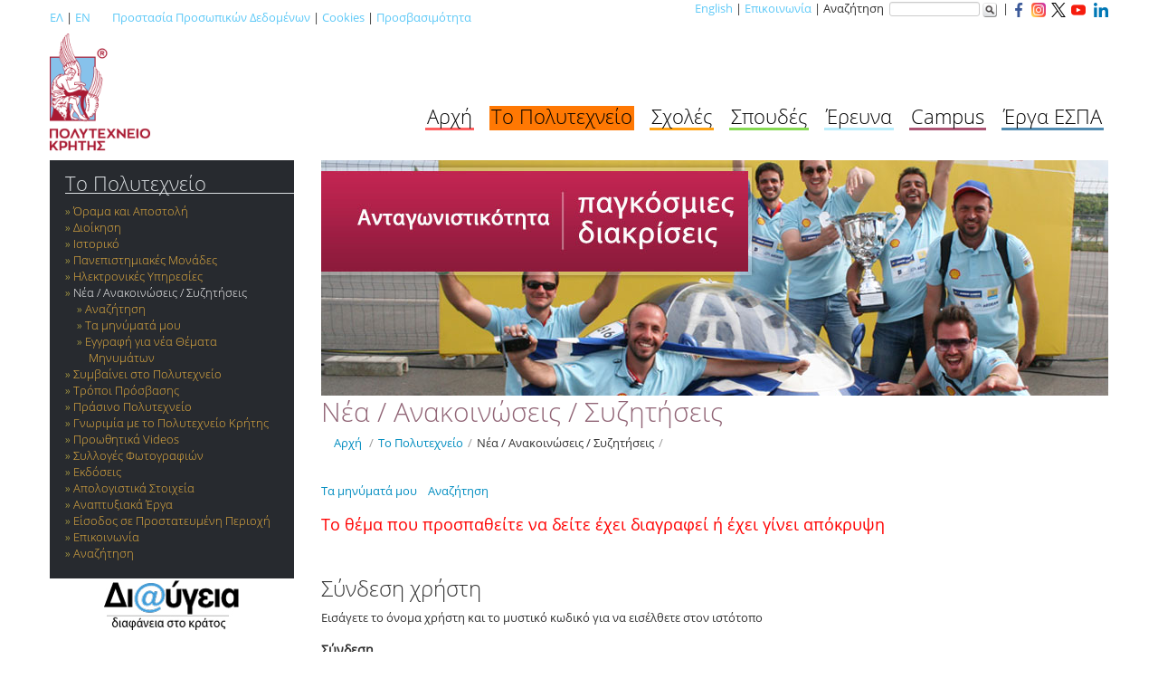

--- FILE ---
content_type: text/html; charset=utf-8
request_url: https://www.tuc.gr/el/to-polytechneio/nea-anakoinoseis-syzitiseis/topic/47221/page
body_size: 6151
content:
<!DOCTYPE html>
<html lang="el">
<head>

<meta charset="utf-8">
<!-- 
	This website is powered by TYPO3 - inspiring people to share!
	TYPO3 is a free open source Content Management Framework initially created by Kasper Skaarhoj and licensed under GNU/GPL.
	TYPO3 is copyright 1998-2026 of Kasper Skaarhoj. Extensions are copyright of their respective owners.
	Information and contribution at https://typo3.org/
-->



<title>Νέα / Ανακοινώσεις / Συζητήσεις - Πολυτεχνείο Κρήτης</title>
<meta http-equiv="x-ua-compatible" content="IE=edge,chrome=1">
<meta name="generator" content="TYPO3 CMS">
<meta name="viewport" content="width=device-width, initial-scale=1, maximum-scale=1">
<meta name="copyright" content="TUC">


<link rel="stylesheet" href="https://www.tuc.gr/typo3temp/assets/css/e18063f51b951ae5538ab18c00aa0d5d.css?1744380447" media="all">
<link rel="stylesheet" href="https://www.tuc.gr/typo3conf/ext/tuckataggeliaform/Resources/Public/Css/form.css?1764826875" media="all">
<link rel="stylesheet" href="https://www.tuc.gr/typo3conf/ext/tucmmforumhook/Resources/Public/Styles/Tuc.css?1757314264" media="all">
<link rel="stylesheet" href="https://www.tuc.gr/typo3conf/ext/tucmmforumhook/Resources/Public/Styles/Tucmain.css?1738744939" media="all">
<link rel="stylesheet" href="https://www.tuc.gr/typo3conf/ext/tucmmforumhook/Resources/Public/Tables/styles.css?1738744939" media="all">
<link rel="stylesheet" href="https://www.tuc.gr/typo3conf/ext/tucgrids/Resources/Public/Css/tmpl_templates_grids.css?1752575855" media="all">
<link rel="stylesheet" href="https://www.tuc.gr/typo3conf/ext/skjsonlylightbox/Resources/Public/glightbox-3.3.1/dist/css/glightbox.min.css?1757394035" media="screen">
<link rel="stylesheet" href="https://www.tuc.gr/typo3conf/ext/tucmmforumhook/Resources/Public/Initialtemplates/templates/txnews/tucnewsstyles.css?1738744939" media="all">
<link rel="stylesheet" href="https://www.tuc.gr/typo3conf/ext/skvideo/Resources/Public/Css/styles.css?1744378167" media="all">
<link rel="stylesheet" href="https://www.tuc.gr/typo3conf/ext/tucmmforumhook/Resources/Public/Initialtemplates/templates/bootstrap/css/skvideo_custom.css?1738744938" media="all">
<link rel="stylesheet" href="https://www.tuc.gr/typo3conf/ext/tucmmforumhook/Resources/Public/Initialtemplates/templates/bootstrap/css/tuc.css?1738744938" media="all">
<link rel="stylesheet" href="https://www.tuc.gr/typo3conf/ext/tucmmforumhook/Resources/Public/Initialtemplates/templates/bootstrap/css/inner.css?1738744938" media="all">
<link rel="stylesheet" href="https://www.tuc.gr/typo3conf/ext/tucmmforumhook/Resources/Public/Initialtemplates/templates/bootstrap/css/whitebg.css?1738744938" media="all">
<link rel="stylesheet" href="https://www.tuc.gr/typo3conf/ext/tucmmforumhook/Resources/Public/Initialtemplates/templates/bootstrap/css/tablecss.css?1738744938" media="all">
<link rel="stylesheet" href="https://www.tuc.gr/typo3conf/ext/tucforum/Resources/Public/Css/tucforum.css?1761571275" media="all">
<link rel="stylesheet" href="https://www.tuc.gr/typo3temp/assets/css/f5c56ca771569349437c504cf8d1a816.css?1744380135" media="all">




<script src="https://www.tuc.gr/typo3conf/ext/tuckataggeliaform/Resources/Public/Js/jquery.js?1764826875"></script>
<script src="https://www.tuc.gr/typo3conf/ext/tuckataggeliaform/Resources/Public/Js/js1.js?1764827728"></script>
<script src="https://www.tuc.gr/typo3conf/ext/tucmmforumhook/Resources/Public/Initialtemplates/templates/js/jquery.1.12.4.min.js?1738744939"></script>
<script src="https://www.tuc.gr/typo3conf/ext/tucmmforumhook/Resources/Public/Initialtemplates/templates/bootstrap/js/tuc.js?1738744938"></script>



<link rel="stylesheet" type="text/css" href="" />
<meta property="og:image" content="https://www.tuc.gr/typo3conf/ext/tucmmforumhook/Resources/Public/Initialtemplates/templates/bootstrap/imgs/logo-tuc-og-el.png" />
<meta property="og:image:width" content="1200" />
<meta property="og:image:height" content="630" />
<meta property="og:image:type" content="image/jpeg" />
<meta property="og:image" content="https://www.tuc.gr/typo3conf/ext/tucmmforumhook/Resources/Public/Initialtemplates/templates/bootstrap/imgs/logo-tuc-og-el.png" />
<meta property="og:image:width" content="1200" />
<meta property="og:image:height" content="630" />
<meta property="og:image:type" content="image/jpeg" />

</head>
<body>

		<div class="container periexomeno">  
		

			<div class="row toplinks">  
				<div class="span6 langswitch">  
					<p><a href="http://www.tuc.gr/" title='Ελληνική έκδοση του ιστότοπου'>ΕΛ</a>&nbsp;&#124;&nbsp;<a href="http://www.tuc.gr/3323.html" title='English version of this site'>EN</a>&nbsp;&nbsp;&nbsp;&nbsp;&nbsp;&nbsp;&nbsp;&nbsp;<a href="index.php?id=11004">Προστασία Προσωπικών Δεδομένων</a>&nbsp;|&nbsp;<a href="index.php?id=10652">Cookies</a>&nbsp;|&nbsp;<a href="index.php?id=16124">Προσβασιμότητα</a></p>
				</div>  
				<div class="span6 topright" style='text-align:right;'>  
					<div class="hidden-phone" id='utility'><a href="http://www.tuc.gr/3323.html">English</a>&nbsp;&#124;&nbsp;<a href="/el/to-polytechneio/epikoinonia">Επικοινωνία</a>    &#124;&nbsp;Αναζήτηση&nbsp;<form id="globalsearchform" method="get" action="https://www.google.gr/search">
    <input type="hidden"  name="sitesearch" value="www.tuc.gr" />
    <input id='globalsearchinput' type="text" name="q" size="16" maxlength="255" value="" />
    <input name="search" src="/typo3conf/ext/tucmmforumhook/Resources/Public/Initialtemplates/templates/bootstrap/imgs/search-button-without-text-md-16x16.png" title="Αναζήτηση στον ιστότοπο με χρήση της μηχανής αναζήτησης Google" class="search_btn" type="image" alt='Αναζήτηση' />
    </form>&nbsp;&#124;&nbsp;<a href="https://www.facebook.com/TUC.Chania" target="_blank"><img src="/typo3conf/ext/tucmmforumhook/Resources/Public/Initialtemplates/templates/bootstrap/imgs/social/facebook-small-colored.png" alt="Το Πολυτεχνείο Κρήτης στο Facebook"></a>&nbsp;&nbsp;<a href="https://www.instagram.com/tuc_chania/" target="_blank"><img src="/typo3conf/ext/tucmmforumhook/Resources/Public/Initialtemplates/templates/bootstrap/imgs/social/instagram-small-colored.png" alt="Το Πολυτεχνείο Κρήτης στο Instagram"></a>&nbsp;&nbsp;<a href="https://twitter.com/tuc_chania" target="_blank"><img src="/typo3conf/ext/tucmmforumhook/Resources/Public/Initialtemplates/templates/bootstrap/imgs/social/twitter-new-small.png" alt="Το Πολυτεχνείο Κρήτης στο Twitter"></a>&nbsp;&nbsp;<a href="https://www.youtube.com/c/TUofCrete" target="_blank"><img src="/typo3conf/ext/tucmmforumhook/Resources/Public/Initialtemplates/templates/bootstrap/imgs/social/youtube-small-colored.png" alt="Το Πολυτεχνείο Κρήτης στο YouTube"></a> &nbsp;&nbsp;<a href="https://www.linkedin.com/company/technical-university-of-crete" target="_blank"><img src="/typo3conf/ext/tucmmforumhook/Resources/Public/Initialtemplates/templates/bootstrap/imgs/social/linkedin-small-colored.png" alt="Το Πολυτεχνείο Κρήτης στο Linkedin"></a></div>
				</div>  
			</div>  	
				
			<div class="row mainnav hidden-phone">  
				
						<div class="span3"><a class="brand" href="/"><span class="visible-phone">Πολυτεχνείο Κρήτης</span><img id="logo" class="hidden-phone" src="/typo3conf/ext/tucmmforumhook/Resources/Public/Initialtemplates/templates/bootstrap/imgs/logo-el-r.png" alt="Έμβλημα Πολυτεχνείου Κρήτης" /></a></div>
				
				
						<div class="span9"><div id="mainnavcontainer"><ul class="pull-right"><li id='menu1'><a href="/el/archi">Αρχή</a></li><li id='menu2' class="active"><a href="/el/to-polytechneio">Το Πολυτεχνείο</a></li><li id='menu3'><a href="/el/scholes">Σχολές</a></li><li id='menu4'><a href="/el/spoydes">Σπουδές</a></li><li id='menu5'><a href="/el/ereyna">Έρευνα</a></li><li id='menu6'><a href="/el/campus">Campus</a></li><li id='menu7'><a href="/el/to-polytechneio/anaptyxiaka-erga/anaptyxiaka-erga/erga-espa">Έργα ΕΣΠΑ</a></li></ul></div></div>
			</div>

			<div class="row show_content">  
				
				<div class="float-left"><a class="brand" href="/"><img id="logo_mobile" class="" src="/typo3conf/ext/tucmmforumhook/Resources/Public/Initialtemplates/templates/bootstrap/imgs/logo-el-r.png" alt="Έμβλημα Πολυτεχνείου Κρήτης"></a></div><div class="float-right margin-top-30"><a href="https://www.facebook.com/TUC.Chania" target="_blank"><img src="/typo3conf/ext/tucmmforumhook/Resources/Public/Initialtemplates/templates/bootstrap/imgs/social/facebook-small-colored.png" alt="Το Πολυτεχνείο Κρήτης στο Facebook"></a>&nbsp;&nbsp;<a href="https://www.instagram.com/tuc_chania/" target="_blank"><img src="/typo3conf/ext/tucmmforumhook/Resources/Public/Initialtemplates/templates/bootstrap/imgs/social/instagram-small-colored.png" alt="Το Πολυτεχνείο Κρήτης στο Instagram"></a>&nbsp;&nbsp;<a href="https://twitter.com/tuc_chania" target="_blank"><img src="/typo3conf/ext/tucmmforumhook/Resources/Public/Initialtemplates/templates/bootstrap/imgs/social/twitter-new-small.png" alt="Το Πολυτεχνείο Κρήτης στο Twitter"></a>&nbsp;&nbsp;<a href="https://www.youtube.com/c/TUofCrete" target="_blank"><img src="/typo3conf/ext/tucmmforumhook/Resources/Public/Initialtemplates/templates/bootstrap/imgs/social/youtube-small-colored.png" alt="Το Πολυτεχνείο Κρήτης στο YouTube"></a> &nbsp;&nbsp;<a href="https://www.linkedin.com/company/technical-university-of-crete" target="_blank"><img src="/typo3conf/ext/tucmmforumhook/Resources/Public/Initialtemplates/templates/bootstrap/imgs/social/linkedin-small-colored.png" alt="Το Πολυτεχνείο Κρήτης στο Linkedin"></a></div>
						
			</div>
			
		 	<div class="row">  
				<div class="span12">  			
					<div id="mnav" class="visible-phone">
					</div>
				</div> 	
			</div>

			<div class="row">
				<div  id="leftcol" class="span3">
					
					<div id="subnavcontainer" class="hidden-phone">
						<div id="submenu"><h4><a href="/el/to-polytechneio">Το Πολυτεχνείο</a></h4><ul><li><a href="/el/to-polytechneio/orama-kai-apostoli">Όραμα και Αποστολή</a></li><li><a href="/el/to-polytechneio/dioikisi">Διοίκηση</a></li><li><a href="/el/to-polytechneio/istoriki-anadromi">Ιστορικό</a></li><li><a href="/el/to-polytechneio/ypiresies-kai-panepistimiakes-monades">Πανεπιστημιακές Μονάδες</a></li><li><a href="/el/to-polytechneio/ilektronikes-ypiresies">Ηλεκτρονικές Υπηρεσίες</a></li><li class="active"><a href="/el/to-polytechneio/nea-anakoinoseis-syzitiseis">Νέα / Ανακοινώσεις / Συζητήσεις</a><ul><li><a href="/el/to-polytechneio/nea-/-anakoinoseis-/-syzitiseis/anazitisi">Αναζήτηση</a></li><li><a href="/el/to-polytechneio/nea-/-anakoinoseis-/-syzitiseis/ta-minymata-moy">Τα μηνύματά μου</a></li><li><a href="/el/to-polytechneio/nea-/-anakoinoseis-/-syzitiseis/eggrafi-gia-nea-themata-minymaton">Εγγραφή για νέα Θέματα Μηνυμάτων</a></li></ul></li><li><a href="/el/to-polytechneio/symbainei-sto-polytechneio">Συμβαίνει στο Πολυτεχνείο</a></li><li><a href="/el/to-polytechneio/tropoi-prosbasis">Τρόποι Πρόσβασης</a></li><li><a href="/el/to-polytechneio/prasino-polytechneio/i-idea">Πράσινο Πολυτεχνείο</a></li><li><a href="/el/to-polytechneio/gnorimia-me-to-polytechneio-kritis">Γνωριμία με το Πολυτεχνείο Κρήτης</a></li><li><a href="/el/to-polytechneio/ypiresies-kai-panepistimiakes-monades/dimosies-kai-diethneis-scheseis/proothitika-videos">Προωθητικά Videos</a></li><li><a href="/el/to-polytechneio/sylloges-fotografion">Συλλογές Φωτογραφιών</a></li><li><a href="/el/to-polytechneio/ekdoseis">Εκδόσεις</a></li><li><a href="/el/to-polytechneio/apologistika-stoicheia">Απολογιστικά Στοιχεία</a></li><li><a href="/el/to-polytechneio/anaptyxiaka-erga/anaptyxiaka-erga">Αναπτυξιακά Έργα</a></li><li><a href="/el/to-polytechneio/eisodos-se-prostateymeni-periochi">Είσοδος σε Προστατευμένη Περιοχή</a></li><li><a href="/el/to-polytechneio/epikoinonia">Επικοινωνία</a></li><li><a href="/el/to-polytechneio/anazitisi">Αναζήτηση</a></li></ul></div>
					</div>
					
					<div class="row-fluid contentrow">
    

            <div id="c30520" class="frame frame-default frame-type-textpic frame-layout-0">
                
                
                    



                
                

    
        

    



    


                

    <div class="ce-textpic ce-center ce-above">
        
            

    <div class="ce-gallery" data-ce-columns="1" data-ce-images="1">
        
            <div class="ce-outer">
                <div class="ce-inner">
        
        
            <div class="ce-row">
                
                    
                        <div class="ce-column">
                            

        
<figure class="image">
    
            <a href="https://diavgeia.gov.gr/f/TUCRETE">
                
<img class="image-embed-item" alt="Λογότυπο Πρόγραμμα Διαύγεια" src="https://www.tuc.gr/fileadmin/_migrated/pics/diavgeia.jpg" width="149" height="57" loading="lazy" />


            </a>
        
    
</figure>


    


                        </div>
                    
                
            </div>
        
        
                </div>
            </div>
        
    </div>



        

        
                
            

        
    </div>


                
                    



                
                
                    



                
            </div>

        

</div>					
					
				</div>  
				<div id="mainperiexomeno" class="span9">  
					<div class="container-fluid" id='maincontainer'>
						<div class="row-fluid hidden-phone headimage">  
      <div id="pagemainimg" class="span12 headerimg">
        <img src="https://www.tuc.gr/typo3conf/ext/tucmmforumhook/Resources/Public/Initialtemplates/templates/bootstrap/imgs/page_others/el/7.jpg" alt="" />
      </div>
    </div>
						<div class="row-fluid" id='titlebread'>  
							<div class="span12" style=''>
								<div id="pagetitle"><h1>Νέα / Ανακοινώσεις / Συζητήσεις</h1></div>
								<div><ul class="breadcrumb"><li><a href="/">Αρχή</a> <span class="divider">/</span></li><li><a href="/el/to-polytechneio">Το Πολυτεχνείο</a><span class="divider">/</span></li><li class="active"><a href="/el/to-polytechneio/nea-anakoinoseis-syzitiseis">Νέα / Ανακοινώσεις / Συζητήσεις</a><span class="divider">/</span></li></ul></div>
							</div>
						</div>
						<div class="row-fluid contentrow">
    

            <div id="c27060" class="frame frame-default frame-type-text frame-layout-0">
                
                
                    



                
                
                    

    



                
                

    <p class="align-right"> <a href="/el/to-polytechneio/nea-/-anakoinoseis-/-syzitiseis/ta-minymata-moy" class="internal-link" title="Opens internal link in current window">Τα μηνύματά μου</a>&nbsp;&nbsp;&nbsp;&nbsp;<a href="/el/to-polytechneio/nea-/-anakoinoseis-/-syzitiseis/anazitisi" class="internal-link" title="Opens internal link in current window">Αναζήτηση</a></p>


                
                    



                
                
                    



                
            </div>

        

</div><div class="row-fluid contentrow">
    

            <div id="c21374" class="frame frame-default frame-type-list frame-layout-0">
                
                
                    



                
                
                    

    



                
                

    
        <p style="font-size:140%; color:red">Το θέμα που προσπαθείτε να δείτε έχει διαγραφεί ή έχει γίνει απόκρυψη</p>
    


                
                    



                
                
                    



                
            </div>

        

</div><div class="row-fluid contentrow">
    

            <div id="c22500" class="frame frame-default frame-type-felogin_login frame-layout-0 frame-space-before-medium">
                
                
                    



                
                
                    



                
                

    
    
    
    



    <h3>
        
Σύνδεση χρήστη


    </h3>
    <p>
        
Εισάγετε το όνομα χρήστη και το μυστικό κωδικό για να εισέλθετε στον ιστότοπο


    </p>


<form spellcheck="false" method="post" target="_top" action="/el/to-polytechneio/nea-anakoinoseis-syzitiseis?tx_felogin_login%5Baction%5D=login&amp;tx_felogin_login%5Bcontroller%5D=Login&amp;cHash=9192d345586ed0ae2eba7d5035387f99">
<div>
<input type="hidden" name="__referrer[@extension]" value="Felogin" />
<input type="hidden" name="__referrer[@controller]" value="Login" />
<input type="hidden" name="__referrer[@action]" value="login" />
<input type="hidden" name="__referrer[arguments]" value="YTowOnt9aae8e89c68c24b316a9f0bfe69e58bb926bbed72" />
<input type="hidden" name="__referrer[@request]" value="{&quot;@extension&quot;:&quot;Felogin&quot;,&quot;@controller&quot;:&quot;Login&quot;,&quot;@action&quot;:&quot;login&quot;}eb1108273d4debfe7c9377296443055885ac0f5f" />
<input type="hidden" name="__RequestToken" value="eyJ0eXAiOiJKV1QiLCJhbGciOiJIUzI1NiIsImtpZCI6IntcInR5cGVcIjpcIm5vbmNlXCIsXCJuYW1lXCI6XCI0Ym5RYWprOE9QSFZIMl9CdXkzb0h3XCJ9In0.[base64].UtnOrGtqaHSbp6UnCLAdzTT95piCeVaxbEjvFkx1RQs"/><input type="hidden" name="__trustedProperties" value="{&quot;user&quot;:1,&quot;pass&quot;:1,&quot;permalogin&quot;:1,&quot;submit&quot;:1,&quot;logintype&quot;:1}63c3f8fbd0004c4e665d7d2d91d34ad649d8a589" />
</div>

    
    <fieldset>
        <legend>
            Σύνδεση
        </legend>
        <div>
            <label for="tx-felogin-input-username">
                Όνομα χρήστη
                <input autocomplete="username" id="tx-felogin-input-username" type="text" name="user" required="required" />
            </label>
        </div>
        <div>
            <label for="tx-felogin-input-password">
                Μυστικός κωδικός
                <input required="required" autocomplete="current-password" id="tx-felogin-input-password" type="password" name="pass" value="" />
            </label>
        </div>

        
            <div>
                <label for="permalogin">
                    Παραμείνετε συνδεδεμένος/η
                    
                            <input disabled="disabled" type="hidden" name="permalogin" value="0" />
                            <input type="hidden" name="permalogin" value="" /><input id="permalogin" type="checkbox" name="permalogin" value="1" checked="checked" />
                        
                </label>
            </div>
        

        <div>
            <input type="submit" value="Σύνδεση" name="submit" />
        </div>

        <div class="felogin-hidden">
            <input type="hidden" name="logintype" value="login" />
            
            
                    <input type="hidden" name="referer" value="https://www.tuc.gr/el/to-polytechneio/nea-anakoinoseis-syzitiseis/topic/47221/page" />
                
            
            
        </div>
    </fieldset>

</form>








                
                    



                
                
                    



                
            </div>

        

</div>
						<div class="row-fluid" id='contentfooter'>  
							<div class="span12">
								<div></div>
							</div>
						</div>						
						<div class="row-fluid" id='socialontentfooter'>  
							<div class="span12">
								<div></div>
							</div>
							
						</div>						
					</div>
				</div>  
			</div>

			<div class="row" >  
				<div class="span12" id='footer'>
					<div id='infooter'><span id='footerli1'><a href="/el/to-polytechneio/ilektronikes-ypiresies/tilefonia/katalogos-prosopon">Κατάλογοι</a></span><span id='footerli2'><a href="/el/to-polytechneio/tropoi-prosbasis/chartes-polytechneioy-kritis/chartis-ypiresion-kai-panepistimiakon-monadon">Χάρτες</a></span><span id='footerli3' class='socialicons'><a href="https://www.facebook.com/TUC.Chania" target="_blank"><img src="/typo3conf/ext/tucmmforumhook/Resources/Public/Initialtemplates/templates/bootstrap/imgs/social/facebook-colored.png" alt='Λογότυπο Facebook' title="Το Πολυτεχνείο Κρήτης στο Facebook" /></a>  
<a href="https://www.instagram.com/tuc_chania/" target="_blank"><img src="/typo3conf/ext/tucmmforumhook/Resources/Public/Initialtemplates/templates/bootstrap/imgs/social/instagram-colored.png" alt='Λογότυπο Instagram' title="Το Πολυτεχνείο Κρήτης στο Instagram" /></a>
<a href="https://twitter.com/tuc_chania" target="_blank"><img src="/typo3conf/ext/tucmmforumhook/Resources/Public/Initialtemplates/templates/bootstrap/imgs/social/twitter-new-white.png" alt='Λογότυπο Twitter' title="Το Πολυτεχνείο Κρήτης στο Twitter" /></a>
<a href="https://www.youtube.com/c/TUofCrete" target="_blank"><img src="/typo3conf/ext/tucmmforumhook/Resources/Public/Initialtemplates/templates/bootstrap/imgs/social/youtube-colored.png" alt='Λογότυπο Youtube' title="Το Πολυτεχνείο Κρήτης στο Youtube" /></a>
<a href="https://www.linkedin.com/company/technical-university-of-crete" target="_blank"><img src="/typo3conf/ext/tucmmforumhook/Resources/Public/Initialtemplates/templates/bootstrap/imgs/social/linkedin-colored.png" alt='Λογότυπο Linkedin' title="Το Πολυτεχνείο Κρήτης στο Linkedin" /></a>
<!--<a href="https://plus.google.com/+tucgr"><img src="/typo3conf/ext/tucmmforumhook/Resources/Public/Initialtemplates/templates/bootstrap/imgs/social/gp_icon.png" alt='Λογότυπο Google+' title="Το Πολυτεχνείο Κρήτης στο Google+" /></a>-->
</span></div>
					<div id='infooter_right'><div><a href="/index.php?id=23550">Όροι Χρήσης</a>&nbsp;|&nbsp;<a href="/index.php?id=11004">Προστασία Προσωπικών Δεδομένων</a>&nbsp;|&nbsp;<a href="/index.php?id=10652">Cookies</a>&nbsp;|&nbsp;<a href="/index.php?id=16124">Δήλωση Προσβασιμότητας</a></div><div class="eureca-div"><a href="https://www.modip.tuc.gr/el" title="Πιστοποιημένο ΕΣΔΠ" target="_blank"><img class="ethaae_img" src="/typo3conf/ext/tucmmforumhook/Resources/Public/Initialtemplates/templates/bootstrap/imgs/ethaae_certified_el.png" alt="Πιστοποιημένο ΕΣΔΠ"></a>&nbsp;&nbsp;&nbsp;&nbsp;&nbsp;<a href="https://www.eurecapro.tuc.gr/" title="Μέλος του Eureca-Pro" target="_blank"><img src="/typo3conf/ext/tucmmforumhook/Resources/Public/Initialtemplates/templates/bootstrap/imgs/Eureca-Pro-logo-white-nobg.png" alt="Μέλος του Eureca-Pro"></a>&nbsp;&nbsp;&nbsp;&nbsp;&nbsp;<a href="https://studyingreece.edu.gr/el/archiki/" title="Study in Greece" target="_blank"><img class="std_grc_img" src="/typo3conf/ext/tucmmforumhook/Resources/Public/Initialtemplates/templates/bootstrap/imgs/SiG-logo.jpg" alt="Study in Greece"></a></div></div>
				
				</div>  
			</div> 
			<div class="row" id='footer3'>  
				<div class="span12">  
				
				</div> 
			</div>
            <div class="row" id='footer_cookies_msg'>  
				<div class="span12">  
				Χρησιμοποιούμε μόνο τα τεχνικά αναγκαία cookies για να σας παρέχουμε καλύτερες υπηρεσίες. <a href="index.php?id=10652">Μάθετε περισσότερα</a>
				</div> 
			</div> 			
			<div class="row" id='footer2'>  
				<div class="span4 footer2left">  
				&copy; Πολυτεχνείο Κρήτης 2012
				</div>  
				<div class="span8 footer2right">  
				<!--<a href="index.php?id=11004">Προστασία Προσωπικών Δεδομένων</a>--> <!--| <a class="footer_links" href="#">Πολιτική Απορρήτου</a>-->
				</div>  
			</div> 
		</div>

<script src="https://www.tuc.gr/typo3conf/ext/skjsonlylightbox/Resources/Public/glightbox-3.3.1/dist/js/glightbox.min.js?1757394035"></script>
<script src="https://www.tuc.gr/typo3conf/ext/skvideo/Resources/Public/Js/scripts.js?1744378167"></script>
<script src="https://www.tuc.gr/typo3temp/assets/js/d43c0f97d45dff2918427bf799bfe67e.js?1744380082"></script>


	<!-- Matomo -->
	<script>
	  var _paq = _paq || [];
	  _paq.push(['disableCookies']);
	  _paq.push(['trackPageView']);
	  _paq.push(['enableLinkTracking']);
	  (function() {
		var u="//statistics.tuc.gr/";
		_paq.push(['setTrackerUrl', u+'piwik.php']);
		_paq.push(['setSiteId', '1']);
		
		var secondaryTracker = '//statistics.tuc.gr/piwik.php';
		var secondaryWebsiteId = 0;
		if (secondaryWebsiteId > 0) {
			_paq.push(['addTracker', secondaryTracker, secondaryWebsiteId]);
		}
		
		var d=document, g=d.createElement('script'), s=d.getElementsByTagName('script')[0];
		g.type='text/javascript'; g.async=true; g.defer=true; g.src=u+'piwik.js'; s.parentNode.insertBefore(g,s);
	  })();
	</script>
	<noscript><p><img src="//statistics.tuc.gr/piwik.php?idsite=1&rec=1" style="border:0;" alt="" /></p></noscript>
	<!-- End Matomo Code -->

</body>
</html>